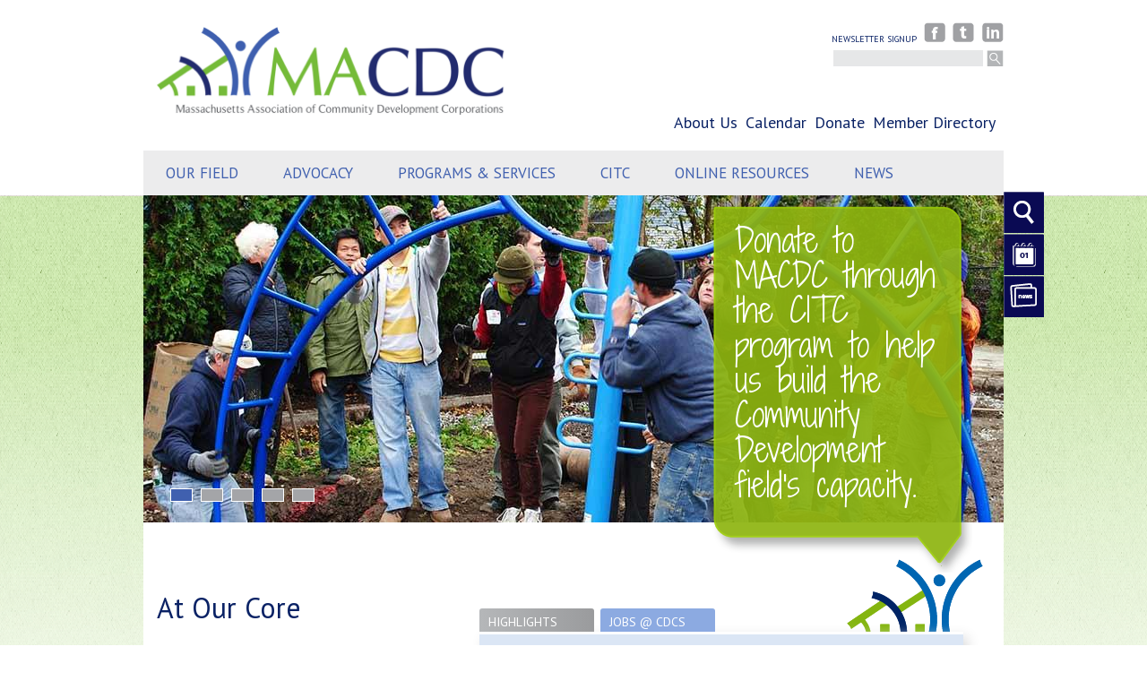

--- FILE ---
content_type: text/html; charset=utf-8
request_url: https://www.macdc.org/node?mini=2022-11&qt-front_page_tabs=1&order=field_doc_date&sort=desc
body_size: 78342
content:
<!DOCTYPE html>
<!--[if lt IE 7]><html class="lt-ie9 lt-ie8 lt-ie7" lang="en" dir="ltr"><![endif]-->
<!--[if IE 7]><html class="lt-ie9 lt-ie8" lang="en" dir="ltr"><![endif]-->
<!--[if IE 8]><html class="lt-ie9" lang="en" dir="ltr"><![endif]-->
<!--[if gt IE 8]><!--><html lang="en" dir="ltr" prefix="content: http://purl.org/rss/1.0/modules/content/ dc: http://purl.org/dc/terms/ foaf: http://xmlns.com/foaf/0.1/ og: http://ogp.me/ns# rdfs: http://www.w3.org/2000/01/rdf-schema# sioc: http://rdfs.org/sioc/ns# sioct: http://rdfs.org/sioc/types# skos: http://www.w3.org/2004/02/skos/core# xsd: http://www.w3.org/2001/XMLSchema#"><!--<![endif]-->
<head>
<meta charset="utf-8" />
<meta name="Generator" content="Drupal 7 (http://drupal.org)" />
<link rel="shortcut icon" href="https://www.macdc.org/sites/default/files/favicon.macdc_.ico" type="image/vnd.microsoft.icon" />
<meta name="viewport" content="width=device-width, initial-scale=1.0, user-scalable=yes" />
<meta name="MobileOptimized" content="width" />
<meta name="HandheldFriendly" content="true" />
<meta name="apple-mobile-web-app-capable" content="yes" />
<title>Welcome to MACDC - The Massachusetts Association of Community Development Corporations | MACDC - The Massachusetts Association of Community Development Corporations</title>
<link href="https://fonts.googleapis.com/css?family=Shadows+Into+Light+Two" rel='stylesheet' type='text/css'>
<link href="https://fonts.googleapis.com/css?family=Rock+Salt" rel='stylesheet' type='text/css'>
<link href="https://fonts.googleapis.com/css?family=PT+Sans" rel="stylesheet">


<style type="text/css" media="all">
@import url("https://www.macdc.org/modules/system/system.base.css?t8ia16");
@import url("https://www.macdc.org/modules/system/system.menus.css?t8ia16");
@import url("https://www.macdc.org/modules/system/system.messages.css?t8ia16");
@import url("https://www.macdc.org/modules/system/system.theme.css?t8ia16");
</style>
<style type="text/css" media="all">
@import url("https://www.macdc.org/misc/ui/jquery.ui.core.css?t8ia16");
@import url("https://www.macdc.org/misc/ui/jquery.ui.theme.css?t8ia16");
@import url("https://www.macdc.org/misc/ui/jquery.ui.accordion.css?t8ia16");
@import url("https://www.macdc.org/sites/all/modules/contrib/views_slideshow/views_slideshow.css?t8ia16");
</style>
<style type="text/css" media="all">
@import url("https://www.macdc.org/sites/all/modules/contrib/calendar/css/calendar_multiday.css?t8ia16");
@import url("https://www.macdc.org/modules/comment/comment.css?t8ia16");
@import url("https://www.macdc.org/sites/all/modules/contrib/date/date_repeat_field/date_repeat_field.css?t8ia16");
@import url("https://www.macdc.org/sites/all/modules/contrib/fences/field.css?t8ia16");
@import url("https://www.macdc.org/modules/node/node.css?t8ia16");
@import url("https://www.macdc.org/sites/all/modules/contrib/picture/picture_wysiwyg.css?t8ia16");
@import url("https://www.macdc.org/modules/search/search.css?t8ia16");
@import url("https://www.macdc.org/modules/user/user.css?t8ia16");
@import url("https://www.macdc.org/sites/all/modules/contrib/views/css/views.css?t8ia16");
</style>
<style type="text/css" media="all">
@import url("https://www.macdc.org/sites/all/modules/contrib/ctools/css/ctools.css?t8ia16");
@import url("https://www.macdc.org/sites/all/modules/contrib/facebook_pull/facebook_pull.css?t8ia16");
@import url("https://www.macdc.org/sites/all/modules/contrib/messageclose/css/messageclose.css?t8ia16");
@import url("https://www.macdc.org/sites/all/modules/contrib/panels/css/panels.css?t8ia16");
@import url("https://www.macdc.org/sites/all/modules/contrib/md_megamenu/menu_styles/css/grid.css?t8ia16");
@import url("https://www.macdc.org/sites/all/modules/contrib/quicktabs/css/quicktabs.css?t8ia16");
@import url("https://www.macdc.org/sites/all/modules/contrib/views_slideshow/contrib/views_slideshow_cycle/views_slideshow_cycle.css?t8ia16");
@import url("https://www.macdc.org/sites/all/modules/contrib/md_megamenu/menu_styles/css/mm-base.css?t8ia16");
@import url("https://www.macdc.org/sites/default/files/megamenu-1-custom.css?t8ia16");
</style>
<style type="text/css" media="screen">
@import url("https://www.macdc.org/sites/all/themes/adaptivetheme/at_core/css/at.layout.css?t8ia16");
@import url("https://www.macdc.org/sites/all/themes/macdctheme/css/global.base.css?t8ia16");
@import url("https://www.macdc.org/sites/all/themes/macdctheme/css/global.styles.css?t8ia16");
</style>
<style type="text/css" media="all">
@import url("https://www.macdc.org/sites/all/themes/macdctheme/scripts/fancybox/jquery.fancybox-1.3.4.css?t8ia16");
</style>
<style type="text/css" media="print">
@import url("https://www.macdc.org/sites/all/themes/macdctheme/css/print.css?t8ia16");
</style>
<link type="text/css" rel="stylesheet" href="https://use.fontawesome.com/releases/v5.3.1/css/all.css" media="all" />
<link type="text/css" rel="stylesheet" href="https://www.macdc.org/sites/all/themes/macdctheme/generated_files/macdctheme.responsive.layout.css?t8ia16" media="only screen" />
<link type="text/css" rel="stylesheet" href="https://www.macdc.org/sites/all/themes/macdctheme/css/responsive.custom.css?t8ia16" media="only screen" />
<link type="text/css" rel="stylesheet" href="https://www.macdc.org/sites/all/themes/macdctheme/css/responsive.smalltouch.portrait.css?t8ia16" media="only screen and (max-width:320px)" />
<link type="text/css" rel="stylesheet" href="https://www.macdc.org/sites/all/themes/macdctheme/css/responsive.smalltouch.landscape.css?t8ia16" media="only screen and (min-width:321px) and (max-width:585px)" />
<link type="text/css" rel="stylesheet" href="https://www.macdc.org/sites/all/themes/macdctheme/css/responsive.tablet.portrait.css?t8ia16" media="only screen and (min-width:586px) and (max-width:768px)" />
<link type="text/css" rel="stylesheet" href="https://www.macdc.org/sites/all/themes/macdctheme/css/responsive.tablet.landscape.css?t8ia16" media="only screen and (min-width:769px) and (max-width:959px)" />
<link type="text/css" rel="stylesheet" href="https://www.macdc.org/sites/all/themes/macdctheme/css/responsive.desktop.css?t8ia16" media="only screen and (min-width:960px)" />

<!--[if lt IE 9]>
<style type="text/css" media="screen">
@import url("https://www.macdc.org/sites/all/themes/macdctheme/generated_files/macdctheme.lt-ie9.layout.css?t8ia16");
</style>
<![endif]-->

<!--[if (lt IE 9)]>
<style type="text/css" media="screen">
@import url("https://www.macdc.org/sites/all/themes/macdctheme/css/lt-ie9.css?t8ia16");
</style>
<![endif]-->

<!--[if (IE 9)]>
<style type="text/css" media="screen">
@import url("https://www.macdc.org/sites/all/themes/macdctheme/css/gte-ie9.css?t8ia16");
</style>
<![endif]-->
<style type="text/css" media="all">
@import url("https://www.macdc.org/sites/default/files/css_injector/css_injector_2.css?t8ia16");
@import url("https://www.macdc.org/sites/default/files/css_injector/css_injector_5.css?t8ia16");
@import url("https://www.macdc.org/sites/default/files/css_injector/css_injector_6.css?t8ia16");
</style>
<script type="text/javascript" src="https://www.macdc.org/misc/jquery.js?v=1.4.4"></script>
<script type="text/javascript">
<!--//--><![CDATA[//><!--
document.createElement( "picture" );
//--><!]]>
</script>
<script type="text/javascript" src="https://www.macdc.org/misc/jquery-extend-3.4.0.js?v=1.4.4"></script>
<script type="text/javascript" src="https://www.macdc.org/misc/jquery-html-prefilter-3.5.0-backport.js?v=1.4.4"></script>
<script type="text/javascript" src="https://www.macdc.org/misc/jquery.once.js?v=1.2"></script>
<script type="text/javascript" src="https://www.macdc.org/misc/drupal.js?t8ia16"></script>
<script type="text/javascript">
<!--//--><![CDATA[//><!--
document.createElement( "picture" );
//--><!]]>
</script>
<script type="text/javascript" src="https://www.macdc.org/misc/ui/jquery.ui.core.min.js?v=1.8.7"></script>
<script type="text/javascript" src="https://www.macdc.org/misc/ui/jquery.ui.widget.min.js?v=1.8.7"></script>
<script type="text/javascript" src="https://www.macdc.org/misc/ui/jquery.ui.accordion.min.js?v=1.8.7"></script>
<script type="text/javascript" src="https://www.macdc.org/sites/all/modules/contrib/views_slideshow/js/views_slideshow.js?v=1.0"></script>
<script type="text/javascript" src="https://www.macdc.org/misc/form-single-submit.js?v=7.103"></script>
<script type="text/javascript" src="https://www.macdc.org/sites/all/modules/contrib/entityreference/js/entityreference.js?t8ia16"></script>
<script type="text/javascript" src="https://www.macdc.org/sites/all/modules/custom/ourfield/ourfield.js?t8ia16"></script>
<script type="text/javascript" src="https://www.macdc.org/misc/progress.js?t8ia16"></script>
<script type="text/javascript" src="https://www.macdc.org/sites/all/modules/contrib/messageclose/js/messageclose.js?t8ia16"></script>
<script type="text/javascript" src="https://www.macdc.org/sites/all/modules/contrib/md_megamenu/menu_styles/js/hover-intent.js?t8ia16"></script>
<script type="text/javascript" src="https://www.macdc.org/sites/all/modules/contrib/md_megamenu/menu_styles/js/md.menu.js?t8ia16"></script>
<script type="text/javascript" src="https://www.macdc.org/sites/all/modules/contrib/md_megamenu/menu_styles/js/selectnav.min.js?t8ia16"></script>
<script type="text/javascript">
<!--//--><![CDATA[//><!--
(function($) {
  $(document).ready(function(){
	  var option = Drupal.settings.mmoptions_1;
    $("#megamenu-1 > ul").megadrupalMenu(option);selectnav('mdmegamenu-1', {
					label: '--- Table of contents ---',
					nested: true,
					indent: '-'
			 });
      }); })(jQuery);
//--><!]]>
</script>
<script type="text/javascript" src="https://www.macdc.org/sites/all/modules/contrib/google_analytics/googleanalytics.js?t8ia16"></script>
<script type="text/javascript" src="https://www.googletagmanager.com/gtag/js?id=UA-43963665-1"></script>
<script type="text/javascript">
<!--//--><![CDATA[//><!--
window.google_analytics_uacct = "UA-43963665-1";window.dataLayer = window.dataLayer || [];function gtag(){dataLayer.push(arguments)};gtag("js", new Date());gtag("set", "developer_id.dMDhkMT", true);gtag("config", "UA-43963665-1", {"groups":"default"});
//--><!]]>
</script>
<script type="text/javascript" src="https://www.macdc.org/sites/all/modules/custom/louvre/louvre.js?t8ia16"></script>
<script type="text/javascript" src="https://www.macdc.org/sites/all/modules/contrib/quicktabs/js/quicktabs.js?t8ia16"></script>
<script type="text/javascript" src="https://www.macdc.org/sites/all/libraries/jquery.cycle/jquery.cycle.all.js?t8ia16"></script>
<script type="text/javascript" src="https://www.macdc.org/sites/all/modules/contrib/views_slideshow/contrib/views_slideshow_cycle/js/views_slideshow_cycle.js?t8ia16"></script>
<script type="text/javascript" src="https://www.macdc.org/sites/all/themes/macdctheme/scripts/accordion.js?t8ia16"></script>
<script type="text/javascript" src="https://www.macdc.org/sites/all/themes/macdctheme/scripts/research.js?t8ia16"></script>
<script type="text/javascript" src="https://www.macdc.org/sites/all/themes/macdctheme/scripts/staff-board.js?t8ia16"></script>
<script type="text/javascript" src="https://www.macdc.org/sites/all/themes/macdctheme/scripts/fancybox/jquery.fancybox-1.3.4.pack.js?t8ia16"></script>
<script type="text/javascript" src="https://www.macdc.org/sites/all/themes/macdctheme/scripts/fancybox.js?t8ia16"></script>
<script type="text/javascript" src="https://www.macdc.org/sites/all/themes/macdctheme/scripts/macdc.js?t8ia16"></script>
<script type="text/javascript">
<!--//--><![CDATA[//><!--
jQuery.extend(Drupal.settings, {"basePath":"\/","pathPrefix":"","setHasJsCookie":0,"ajaxPageState":{"theme":"macdctheme","theme_token":"m5TiRTqqjsL9n1mp4WgEfUc1PlYUXyAJ1ucWtsGn3Kc","js":{"sites\/all\/modules\/contrib\/picture\/picturefill\/picturefill.min.js":1,"sites\/all\/modules\/contrib\/picture\/picture.min.js":1,"misc\/jquery.js":1,"0":1,"misc\/jquery-extend-3.4.0.js":1,"misc\/jquery-html-prefilter-3.5.0-backport.js":1,"misc\/jquery.once.js":1,"misc\/drupal.js":1,"1":1,"misc\/ui\/jquery.ui.core.min.js":1,"misc\/ui\/jquery.ui.widget.min.js":1,"misc\/ui\/jquery.ui.accordion.min.js":1,"sites\/all\/modules\/contrib\/views_slideshow\/js\/views_slideshow.js":1,"misc\/form-single-submit.js":1,"sites\/all\/modules\/contrib\/entityreference\/js\/entityreference.js":1,"sites\/all\/modules\/custom\/ourfield\/ourfield.js":1,"misc\/progress.js":1,"sites\/all\/modules\/contrib\/messageclose\/js\/messageclose.js":1,"sites\/all\/modules\/contrib\/md_megamenu\/menu_styles\/js\/hover-intent.js":1,"sites\/all\/modules\/contrib\/md_megamenu\/menu_styles\/js\/md.menu.js":1,"sites\/all\/modules\/contrib\/md_megamenu\/menu_styles\/js\/selectnav.min.js":1,"2":1,"sites\/all\/modules\/contrib\/google_analytics\/googleanalytics.js":1,"https:\/\/www.googletagmanager.com\/gtag\/js?id=UA-43963665-1":1,"3":1,"sites\/all\/modules\/custom\/louvre\/louvre.js":1,"sites\/all\/modules\/contrib\/quicktabs\/js\/quicktabs.js":1,"sites\/all\/libraries\/jquery.cycle\/jquery.cycle.all.js":1,"sites\/all\/modules\/contrib\/views_slideshow\/contrib\/views_slideshow_cycle\/js\/views_slideshow_cycle.js":1,"sites\/all\/themes\/macdctheme\/scripts\/accordion.js":1,"sites\/all\/themes\/macdctheme\/scripts\/research.js":1,"sites\/all\/themes\/macdctheme\/scripts\/staff-board.js":1,"sites\/all\/themes\/macdctheme\/scripts\/fancybox\/jquery.fancybox-1.3.4.pack.js":1,"sites\/all\/themes\/macdctheme\/scripts\/fancybox.js":1,"sites\/all\/themes\/macdctheme\/scripts\/macdc.js":1},"css":{"modules\/system\/system.base.css":1,"modules\/system\/system.menus.css":1,"modules\/system\/system.messages.css":1,"modules\/system\/system.theme.css":1,"misc\/ui\/jquery.ui.core.css":1,"misc\/ui\/jquery.ui.theme.css":1,"misc\/ui\/jquery.ui.accordion.css":1,"sites\/all\/modules\/contrib\/views_slideshow\/views_slideshow.css":1,"sites\/all\/modules\/contrib\/calendar\/css\/calendar_multiday.css":1,"modules\/comment\/comment.css":1,"sites\/all\/modules\/contrib\/date\/date_repeat_field\/date_repeat_field.css":1,"modules\/field\/theme\/field.css":1,"modules\/node\/node.css":1,"sites\/all\/modules\/contrib\/picture\/picture_wysiwyg.css":1,"modules\/search\/search.css":1,"modules\/user\/user.css":1,"sites\/all\/modules\/contrib\/views\/css\/views.css":1,"sites\/all\/modules\/contrib\/ctools\/css\/ctools.css":1,"sites\/all\/modules\/contrib\/facebook_pull\/facebook_pull.css":1,"sites\/all\/modules\/contrib\/messageclose\/css\/messageclose.css":1,"sites\/all\/modules\/contrib\/panels\/css\/panels.css":1,"sites\/all\/modules\/contrib\/md_megamenu\/menu_styles\/css\/grid.css":1,"sites\/all\/modules\/contrib\/quicktabs\/css\/quicktabs.css":1,"sites\/all\/modules\/contrib\/views_slideshow\/contrib\/views_slideshow_cycle\/views_slideshow_cycle.css":1,"sites\/all\/modules\/contrib\/md_megamenu\/menu_styles\/css\/mm-base.css":1,"public:\/\/megamenu-1-custom.css":1,"sites\/all\/themes\/adaptivetheme\/at_core\/css\/at.layout.css":1,"sites\/all\/themes\/macdctheme\/css\/global.base.css":1,"sites\/all\/themes\/macdctheme\/css\/global.styles.css":1,"sites\/all\/themes\/macdctheme\/scripts\/fancybox\/jquery.fancybox-1.3.4.css":1,"sites\/all\/themes\/macdctheme\/css\/print.css":1,"https:\/\/use.fontawesome.com\/releases\/v5.3.1\/css\/all.css":1,"sites\/all\/themes\/macdctheme\/generated_files\/macdctheme.responsive.layout.css":1,"sites\/all\/themes\/macdctheme\/css\/responsive.custom.css":1,"sites\/all\/themes\/macdctheme\/css\/responsive.smalltouch.portrait.css":1,"sites\/all\/themes\/macdctheme\/css\/responsive.smalltouch.landscape.css":1,"sites\/all\/themes\/macdctheme\/css\/responsive.tablet.portrait.css":1,"sites\/all\/themes\/macdctheme\/css\/responsive.tablet.landscape.css":1,"sites\/all\/themes\/macdctheme\/css\/responsive.desktop.css":1,"sites\/all\/themes\/macdctheme\/generated_files\/macdctheme.lt-ie9.layout.css":1,"sites\/all\/themes\/macdctheme\/css\/lt-ie9.css":1,"sites\/all\/themes\/macdctheme\/css\/gte-ie9.css":1,"public:\/\/css_injector\/css_injector_2.css":1,"public:\/\/css_injector\/css_injector_5.css":1,"public:\/\/css_injector\/css_injector_6.css":1}},"better_exposed_filters":{"views":{"most_viewed":{"displays":{"block":{"filters":[]}}},"calendar":{"displays":{"block_4":{"filters":[]}}},"blog":{"displays":{"block_7":{"filters":[]},"block_4":{"filters":[]}}},"slideshow":{"displays":{"block":{"filters":[]}}},"jobs":{"displays":{"attachment_1":{"filters":[]},"block_front":{"filters":[]}}}}},"mmoptions_1":{"effects":{"effectTypeOpen":"slide","effectTypeClose":"slide"},"trigger":"hover_intent"},"viewsSlideshow":{"slideshow-block_1":{"methods":{"goToSlide":["viewsSlideshowPager","viewsSlideshowSlideCounter","viewsSlideshowCycle"],"nextSlide":["viewsSlideshowPager","viewsSlideshowSlideCounter","viewsSlideshowCycle"],"pause":["viewsSlideshowControls","viewsSlideshowCycle"],"play":["viewsSlideshowControls","viewsSlideshowCycle"],"previousSlide":["viewsSlideshowPager","viewsSlideshowSlideCounter","viewsSlideshowCycle"],"transitionBegin":["viewsSlideshowPager","viewsSlideshowSlideCounter"],"transitionEnd":[]},"paused":0}},"viewsSlideshowPager":{"slideshow-block_1":{"top":{"type":"viewsSlideshowPagerFields","master_pager":"0"}}},"viewsSlideshowPagerFields":{"slideshow-block_1":{"top":{"activatePauseOnHover":0}}},"viewsSlideshowCycle":{"#views_slideshow_cycle_main_slideshow-block_1":{"num_divs":5,"id_prefix":"#views_slideshow_cycle_main_","div_prefix":"#views_slideshow_cycle_div_","vss_id":"slideshow-block_1","effect":"fade","transition_advanced":0,"timeout":5000,"speed":700,"delay":0,"sync":1,"random":0,"pause":1,"pause_on_click":1,"play_on_hover":0,"action_advanced":0,"start_paused":0,"remember_slide":0,"remember_slide_days":1,"pause_in_middle":0,"pause_when_hidden":0,"pause_when_hidden_type":"full","amount_allowed_visible":"","nowrap":0,"pause_after_slideshow":0,"fixed_height":1,"items_per_slide":1,"wait_for_image_load":1,"wait_for_image_load_timeout":3000,"cleartype":0,"cleartypenobg":0,"advanced_options":"{}"}},"googleanalytics":{"account":["UA-43963665-1"],"trackOutbound":1,"trackMailto":1,"trackDownload":1,"trackDownloadExtensions":"7z|aac|arc|arj|asf|asx|avi|bin|csv|doc(x|m)?|dot(x|m)?|exe|flv|gif|gz|gzip|hqx|jar|jpe?g|js|mp(2|3|4|e?g)|mov(ie)?|msi|msp|pdf|phps|png|ppt(x|m)?|pot(x|m)?|pps(x|m)?|ppam|sld(x|m)?|thmx|qtm?|ra(m|r)?|sea|sit|tar|tgz|torrent|txt|wav|wma|wmv|wpd|xls(x|m|b)?|xlt(x|m)|xlam|xml|z|zip"},"urlIsAjaxTrusted":{"\/search\/node":true,"\/node?mini=2022-11\u0026qt-front_page_tabs=1\u0026order=field_doc_date\u0026sort=desc":true},"quicktabs":{"qt_front_page_tabs":{"name":"front_page_tabs","tabs":[{"bid":"block_delta_7","hide_title":1},{"bid":"views_delta_jobs-block_front","hide_title":1}],"better_exposed_filters":{"views":{"slideshow":{"displays":{"block":{"filters":[]}}}}}}},"adaptivetheme":{"macdctheme":{"layout_settings":{"bigscreen":"three-col-grail","tablet_landscape":"three-col-grail","tablet_portrait":"one-col-stack","smalltouch_landscape":"one-col-stack","smalltouch_portrait":"one-col-stack"},"media_query_settings":{"bigscreen":"only screen and (min-width:960px)","tablet_landscape":"only screen and (min-width:769px) and (max-width:959px)","tablet_portrait":"only screen and (min-width:586px) and (max-width:768px)","smalltouch_landscape":"only screen and (min-width:321px) and (max-width:585px)","smalltouch_portrait":"only screen and (max-width:320px)"}}}});
//--><!]]>
</script>
<!--[if lt IE 9]>
<script src="https://www.macdc.org/sites/all/themes/adaptivetheme/at_core/scripts/html5.js?t8ia16"></script>
<![endif]-->
</head>
<body class="html front not-logged-in no-sidebars page-node site-name-hidden atr-7.x-3.x site-name-macdc---the-massachusetts-association-of-community-development-corporations">
  <div id="skip-link" class="nocontent">
    <a href="#main-content" class="element-invisible element-focusable">Skip to main content</a>
  </div>
    <div id="prepage">
  <div id="prepage-inner" class="container">
    <!-- !Leaderboard Region -->
    
    <header id="header" class="clearfix" role="banner">

              <!-- !Branding -->
        <div id="branding" class="branding-elements clearfix">

                      <div id="logo">
              <a href="/" class="active"><img class="site-logo" typeof="foaf:Image" src="https://www.macdc.org/sites/all/themes/macdctheme/logo.png" alt="MACDC - The Massachusetts Association of Community Development Corporations" /></a>            </div>
          
                      <!-- !Site name and Slogan -->
            <hgroup class="element-invisible h-group" id="name-and-slogan">

                              <h1 class="element-invisible" id="site-name"><a href="/" title="Home page" class="active">MACDC - The Massachusetts Association of Community Development Corporations</a></h1>
              
              
            </hgroup>
          
        </div>
      
      <!-- !Header Region -->
      <div class="region region-header"><div class="region-inner clearfix"><div id="block-block-4" class="block block-block social-links no-title odd first block-count-1 block-region-header block-4" ><div class="block-inner clearfix">  
  
  <div class="block-content content"><a href="/newsletter-signup">Newsletter signup</a>
<a href="http://www.facebook.com/masscdcs"><img src="/sites/all/themes/macdctheme/css/images/facebook.png" alt="View our Facebook page"></a>
<a href="http://twitter.com/masscdcs"><img src="/sites/all/themes/macdctheme/css/images/twitter.png" alt="View our Twitter page"></a>
<a href="http://www.linkedin.com/company/macdc---mass-assoc-of-community-development-corporations?trk=company_logo"><img src="/sites/all/themes/macdctheme/css/images/linkedin.png" alt="View our Linked In page"></a></div>
  </div></div><div id="block-search-form" class="block block-search no-title even block-count-2 block-region-header block-form"  role="search"><div class="block-inner clearfix">  
  
  <div class="block-content content"><form action="/node?mini=2022-11&amp;qt-front_page_tabs=1&amp;order=field_doc_date&amp;sort=desc" method="post" id="search-block-form" accept-charset="UTF-8"><div><div class="container-inline">
      <h2 class="element-invisible">Search form</h2>
    <div class="form-item form-type-textfield form-item-search-block-form">
 <label class="element-invisible" for="edit-search-block-form--2">Search </label>
 <input title="Enter the terms you wish to search for." type="search" id="edit-search-block-form--2" name="search_block_form" value="" size="15" maxlength="128" class="form-text" />
</div>
<div class="form-actions form-wrapper" id="edit-actions"><input type="submit" id="edit-submit" name="op" value="Search" class="form-submit" /></div><input type="hidden" name="form_build_id" value="form-fSjVftWzRZL_6-8P5rUHGgh3o05Ryc9nBRgi-mvvofU" />
<input type="hidden" name="form_id" value="search_block_form" />
</div>
</div></form></div>
  </div></div><nav id="block-menu-block-2" class="block block-menu-block secondary-menu no-title odd block-count-3 block-region-header block-2"  role="navigation"><div class="block-inner clearfix">  
  
  <div class="menu-block-wrapper menu-block-2 menu-name-menu-secondary-menu parent-mlid-0 menu-level-1">
  <ul class="menu clearfix"><li class="first leaf has-children menu-mlid-497 menu-depth-1 menu-item-497"><a href="/mission-vision-values" title="">About Us</a></li><li class="leaf menu-mlid-1000 menu-depth-1 menu-item-1000"><a href="/calendar">Calendar</a></li><li class="leaf menu-mlid-653 menu-depth-1 menu-item-653"><a href="/donate">Donate</a></li><li class="last leaf menu-mlid-654 menu-depth-1 menu-item-654"><a href="/members" title="">Member Directory</a></li></ul></div>

  </div></nav><div id="block-louvre-nav" class="block block-louvre no-title even last block-count-6 block-region-header block-nav" ><div class="block-inner clearfix">  
  
  <div class="block-content content"><div id="shortcuts"><ul id="shortcut-list"><li class="shortcut-tab shortcut-tab-1"><a href="/search" class="shortcut-search">Search</a></li><li class="shortcut-content shortcut-content-1" id="shortcut-search"><form action="/node?mini=2022-11&amp;qt-front_page_tabs=1&amp;order=field_doc_date&amp;sort=desc" method="post" id="search-block-form--2" accept-charset="UTF-8"><div><div class="container-inline">
      <h2 class="element-invisible">Search form</h2>
    <div class="form-item form-type-textfield form-item-search-block-form">
 <label class="element-invisible" for="edit-search-block-form--4">Search </label>
 <input title="Enter the terms you wish to search for." type="search" id="edit-search-block-form--4" name="search_block_form" value="" size="15" maxlength="128" class="form-text" />
</div>
<div class="form-actions form-wrapper" id="edit-actions--2"><input type="submit" id="edit-submit--2" name="op" value="Search" class="form-submit" /></div><input type="hidden" name="form_build_id" value="form-Uu4YLtzLtrGZOxxqzsMnQ2B4AOC-Xu-Hmgj_rEonxIU" />
<input type="hidden" name="form_id" value="search_block_form" />
</div>
</div></form><div class="view-title">Most viewed pages</div><div id="block-views-most-viewed-block" class="block block-views no-title odd first block-count-4 block-region--1 block-most-viewed-block" ><div class="block-inner clearfix">  
  
  <div class="block-content content"><div class="view view-most-viewed view-id-most_viewed view-display-id-block view-dom-id-4dc69deb21f2d3e0a48f1bb1ad5fb50d">
        
  
  
      <div class="view-content">
      <div class="item-list">    <ul>          <li class="views-row views-row-1 views-row-odd views-row-first">  
  <div class="views-field views-field-title field-title">        <a href="/bulletin/december25updates">December 2025 Bulletin Updates</a>  </div></li>
          <li class="views-row views-row-2 views-row-even">  
  <div class="views-field views-field-title field-title">        <a href="/Bulletin/2025/october/policy">October 2025 Policy Updates</a>  </div></li>
          <li class="views-row views-row-3 views-row-odd">  
  <div class="views-field views-field-title field-title">        <a href="/Bulletin/2025/september/policy">September 2025 Policy Updates</a>  </div></li>
          <li class="views-row views-row-4 views-row-even">  
  <div class="views-field views-field-title field-title">        <a href="/Bulletin/2025/september/health">September 2025 Health Equity Updates</a>  </div></li>
          <li class="views-row views-row-5 views-row-odd views-row-last">  
  <div class="views-field views-field-title field-title">        <a href="/news/community-developers-join-forces-people-places-2025">Community Developers Join Forces at People &amp; Places 2025</a>  </div></li>
      </ul></div>    </div>
  
  
  
  
  
  
</div></div>
  </div></div></li><li class="shortcut-tab shortcut-tab-2"><a href="/calendar" class="shortcut-calendar">Calendar</a></li><li class="shortcut-content shortcut-content-2" id="shortcut-calendar"><div class="title"><a href="/calendar" class="shortcut-calendar">Calendar</a></div><div class="date">17 January 2026</div><div class="view-title">Featured events</div></li><li class="shortcut-tab shortcut-tab-3"><a href="/news" class="shortcut-news">News</a></li><li class="shortcut-content shortcut-content-3" id="shortcut-news"><div class="title"><a href="/news" class="shortcut-news">News</a></div><div class="view-title">Recent posts</div><div id="block-views-blog-block-7" class="block block-views no-title even block-count-5 block-region--1 block-blog-block-7" ><div class="block-inner clearfix">  
  
  <div class="block-content content"><div class="view view-blog view-id-blog view-display-id-block_7 view-dom-id-1843ee879792879c90dae4664209cc35">
        
  
  
      <div class="view-content">
      <div class="item-list">    <ul>          <li class="">  
          <span class="field-title"><a href="/bulletin/december25updates">December 2025 Bulletin Updates</a></span>  </li>
          <li class="">  
          <span class="field-title"><a href="/Bulletin/2025/october/policy">October 2025 Policy Updates</a></span>  </li>
          <li class="">  
          <span class="field-title"><a href="/Bulletin/2025/september/policy">September 2025 Policy Updates</a></span>  </li>
          <li class="">  
          <span class="field-title"><a href="/Bulletin/2025/september/health">September 2025 Health Equity Updates</a></span>  </li>
          <li class="">  
          <span class="field-title"><a href="/news/community-developers-join-forces-people-places-2025">Community Developers Join Forces at People &amp; Places 2025</a></span>  </li>
      </ul></div>    </div>
  
  
  
  
  
  
</div></div>
  </div></div></li></ul></div></div>
  </div></div></div></div>
    </header>

    <!-- !Navigation -->
    <div id="menu-bar" class="nav clearfix"><section id="block-md-megamenu-1" class="block block-md-megamenu menu-wrapper menu-bar-wrapper clearfix odd first last block-count-7 block-region-menu-bar block-1" >  
      <h2 class="element-invisible block-title">Main menu</h2>
  
  <div id="megamenu-1" class="mdmegamenu md-horizontal  md-custom">
  <ul id="mdmegamenu-1" class="megamenu clearfix">
                  <li class="mm-item mm-parent first mm-item-1 mlid-496">
  <a href="https://www.macdc.org/our-field">Our Field</a>  <div class="mm-container mm-fullwidth mmcontainer_16">
          <div class="mm-sub clearfix" >
                  <div class="mmg_4" >
            <div class="inner">
                <div class="mm-text">
        <p class="message">Learn how community development organizations help create places of opportunity where ALL people live with dignity while participating in and benefiting from our Commonwealth's economy.</p>
    </div>
            </div>
          </div>
                  <div class="mmg_7" >
            <div class="inner">
            <div class="menu-block-wrapper menu-block-1 menu-name-main-menu parent-mlid-496 menu-level-1">
  <ul class="menu clearfix"><li class="first leaf menu-mlid-1030 menu-depth-2 menu-item-1030"><a href="/our-field" title="">Our Field</a></li><li class="leaf menu-mlid-582 menu-depth-2 menu-item-582"><a href="/cdc-theory-change" title="CDC Theory of Change: What are CDCs?">CDC Theory of Change</a></li><li class="leaf menu-mlid-1472 menu-depth-2 menu-item-1472"><a href="/certified-cdcs">Certified CDCs</a></li><li class="leaf menu-mlid-995 menu-depth-2 menu-item-995"><a href="/jobs-field">Jobs in the Field</a></li><li class="leaf menu-mlid-1477 menu-depth-2 menu-item-1477"><a href="/members">Member Directory</a></li><li class="leaf menu-mlid-1021 menu-depth-2 menu-item-1021"><a href="https://macdcgoals.org/" title="">The GOALs Report</a></li><li class="collapsed menu-mlid-32566 menu-depth-2 menu-item-32566"><a href="/goals-report-appendix">GOALs Report Appendix</a></li><li class="leaf menu-mlid-1032 menu-depth-2 menu-item-1032"><a href="/member-benefits-application">Member Benefits &amp; Application</a></li><li class="leaf menu-mlid-32602 menu-depth-2 menu-item-32602"><a href="/annual-meeting">MACDC Annual Meeting</a></li><li class="last leaf menu-mlid-32583 menu-depth-2 menu-item-32583"><a href="/western-mass-cdcs">Western Mass CDCs</a></li></ul></div>
            </div>
          </div>
                  <div class="mmg_5" >
            <div class="inner">
                <div>
        <img class="mm-image image-style-none" typeof="foaf:Image" src="https://www.macdc.org/sites/default/files/uploads/motherdaughter.jpg" alt="" />    </div>
            </div>
          </div>
              </div>
      </div>
</li>                        <li class="mm-item mm-parent mm-item-2">
  <a href="https://www.macdc.org/advocacy-cdcs">Advocacy</a>  <div class="mm-container mm-fullwidth mmcontainer_16">
          <div class="mm-sub clearfix" >
                  <div class="mmg_4" >
            <div class="inner">
                <div class="mm-text">
        <p class="message">MACDC advocates on behalf of our members and the communities they serve to create the public and private sector policies that will promote community development throughout Massachusetts.</p>
    </div>
            </div>
          </div>
                  <div class="mmg_7" >
            <div class="inner">
            <div class="menu-block-wrapper menu-block-5 menu-name-main-menu parent-mlid-499 menu-level-1">
  <ul class="menu clearfix"><li class="first leaf menu-mlid-1009 menu-depth-2 menu-item-1009"><a href="/advocacy-cdcs">Overview</a></li><li class="leaf menu-mlid-32563 menu-depth-2 menu-item-32563"><a href="/2025-2026-advocacy-agenda">State Policy Priorities</a></li><li class="last leaf menu-mlid-32607 menu-depth-2 menu-item-32607"><a href="/fy27-budget-agenda">State Budget Priorities</a></li></ul></div>
            </div>
          </div>
                  <div class="mmg_5" >
            <div class="inner">
                <div>
        <img class="mm-image image-style-none" typeof="foaf:Image" src="https://www.macdc.org/sites/default/files/galleries/macdc_lobby_day_2024-052.jpg" alt="" />    </div>
            </div>
          </div>
              </div>
      </div>
</li>                        <li class="mm-item mm-parent mm-item-3 mlid-500">
  <a href="https://www.macdc.org/overview">Programs & Services</a>  <div class="mm-container mm-fullwidth mmcontainer_16">
          <div class="mm-sub clearfix" >
                  <div class="mmg_4" >
            <div class="inner">
                <div class="mm-text">
        <p class="message">MACDC’s programs and services are designed to support our members in specific areas of community development and to strengthen the effectiveness of the broader community development system.</p>
    </div>
            </div>
          </div>
                  <div class="mmg_7" >
            <div class="inner">
            <div class="menu-block-wrapper menu-block-6 menu-name-main-menu parent-mlid-500 menu-level-1">
  <ul class="menu clearfix"><li class="first leaf menu-mlid-1019 menu-depth-2 menu-item-1019"><a href="/overview">Overview</a></li><li class="leaf menu-mlid-1015 menu-depth-2 menu-item-1015"><a href="/affordable-housing-program">Affordable Housing</a></li><li class="leaf menu-mlid-31876 menu-depth-2 menu-item-31876"><a href="/boston-pilot-program">Boston Pilot Program</a></li><li class="leaf menu-mlid-1488 menu-depth-2 menu-item-1488"><a href="/cdcs-health">CDCs &amp; Health</a></li><li class="leaf menu-mlid-1016 menu-depth-2 menu-item-1016"><a href="/climate-and-energy">Climate and Energy</a></li><li class="leaf menu-mlid-1013 menu-depth-2 menu-item-1013"><a href="/community-organizing">Community Organizing</a></li><li class="leaf menu-mlid-32601 menu-depth-2 menu-item-32601"><a href="/housing-quality-health-equity-initiative">Housing Quality &amp; Health Equity Initiative</a></li><li class="leaf menu-mlid-1017 menu-depth-2 menu-item-1017"><a href="https://www.melkinginstitute.org" title="">Mel King Institute</a></li><li class="leaf menu-mlid-1022 menu-depth-2 menu-item-1022"><a href="/peer-groups">Peer Groups</a></li><li class="leaf menu-mlid-32567 menu-depth-2 menu-item-32567"><a href="/macdc-racial-equity-pledge">Racial Equity Pledge</a></li><li class="leaf menu-mlid-1014 menu-depth-2 menu-item-1014"><a href="/small-business-economic-development" title="">Small Business Econ. Dev.</a></li><li class="leaf menu-mlid-31875 menu-depth-2 menu-item-31875"><a href="/suburban-and-small-town-housing-caucus">Suburban and Small Town Housing Caucus</a></li><li class="leaf menu-mlid-1033 menu-depth-2 menu-item-1033"><a href="/innovation-forum">The Innovation Forum</a></li><li class="last leaf menu-mlid-32572 menu-depth-2 menu-item-32572"><a href="/technical-assistance">Technical Assistance</a></li></ul></div>
            </div>
          </div>
                  <div class="mmg_5" >
            <div class="inner">
                <div>
        <img class="mm-image image-style-none" typeof="foaf:Image" src="https://www.macdc.org/sites/default/files/uploads/hand.jpg" alt="" />    </div>
            </div>
          </div>
              </div>
      </div>
</li>                        <li class="mm-item mm-parent mm-item-4">
  <a href="https://www.macdc.org/how-it-works">CITC</a>  <div class="mm-container mm-fullwidth mmcontainer_16">
          <div class="mm-sub clearfix" >
                  <div class="mmg_4" >
            <div class="inner">
                <div class="mm-text">
        <p class="message">The Community Investment Tax Credit provides a 50% state refundable tax credit for donations to selected Community Development Corporations in Massachusetts.</p>
    </div>
            </div>
          </div>
                  <div class="mmg_7" >
            <div class="inner">
            <div class="menu-block-wrapper menu-block-10 menu-name-main-menu parent-mlid-1481 menu-level-1">
  <ul class="menu clearfix"><li class="first leaf menu-mlid-1482 menu-depth-2 menu-item-1482"><a href="/citc">How It Works</a></li><li class="leaf menu-mlid-583 menu-depth-2 menu-item-583"><a href="/background-history" title="The Community Investment Tax Credit">Background &amp; History</a></li><li class="leaf menu-mlid-1476 menu-depth-2 menu-item-1476"><a href="/citc-organizations">CITC Organizations</a></li><li class="leaf menu-mlid-1484 menu-depth-2 menu-item-1484"><a href="/media-coverage">Media Coverage</a></li><li class="leaf menu-mlid-31872 menu-depth-2 menu-item-31872"><a href="https://app.powerbi.com/view?r=eyJrIjoiN2VmYmY3MWYtZmY4Yi00YzA2LWI1MzItY2MwMGIxZGU4MzI5IiwidCI6ImU5YmNiN2M3LTYzN2ItNGYwOC04Nzc4LTU3NjFmMTUxM2Y4OSIsImMiOjN9" title="">CITC Investment Dashboard</a></li><li class="leaf menu-mlid-32094 menu-depth-2 menu-item-32094"><a href="https://www.macdc.org/news/citc-program-impact-2021" title="CITC: Program Impact">CITC: Program Impact</a></li><li class="last leaf menu-mlid-1487 menu-depth-2 menu-item-1487"><a href="/donor-feedback">Donor Feedback</a></li></ul></div>
            </div>
          </div>
                  <div class="mmg_5" >
            <div class="inner">
                <div>
        <img class="mm-image image-style-none" typeof="foaf:Image" src="https://www.macdc.org/sites/default/files/styles/medium/public/galleries/small_group_with_citc_sign.jpg?itok=FVqSc7ML" alt="" />    </div>
            </div>
          </div>
              </div>
      </div>
</li>                        <li class="mm-item mm-parent mm-item-5 mlid-501">
  <a href="https://www.macdc.org/online-resources">Online Resources</a>  <div class="mm-container mm-fullwidth mmcontainer_16">
          <div class="mm-sub clearfix" >
                  <div class="mmg_4" >
            <div class="inner">
                <div class="mm-text">
        <p class="message">MACDC provides a variety of online resources from job listings at member organizations to community development reports and research.  This information is updated frequently.</p>
    </div>
            </div>
          </div>
                  <div class="mmg_7" >
            <div class="inner">
            <div class="menu-block-wrapper menu-block-7 menu-name-main-menu parent-mlid-501 menu-level-1">
  <ul class="menu clearfix"><li class="first leaf menu-mlid-1020 menu-depth-2 menu-item-1020"><a href="/online-resources" title="">Overview</a></li><li class="leaf menu-mlid-32264 menu-depth-2 menu-item-32264"><a href="/covid-19-resources">COVID-19 Resources</a></li><li class="leaf menu-mlid-32268 menu-depth-2 menu-item-32268"><a href="/cdc-reopening-information">CDC Reopening Resources</a></li><li class="leaf menu-mlid-1024 menu-depth-2 menu-item-1024"><a href="/classes">Classes</a></li><li class="last leaf menu-mlid-466 menu-depth-2 menu-item-466"><a href="/research" title="">MACDC Research</a></li></ul></div>
            </div>
          </div>
                  <div class="mmg_5" >
            <div class="inner">
                <div>
        <img class="mm-image image-style-none" typeof="foaf:Image" src="https://www.macdc.org/sites/default/files/uploads/handsandribbons.jpg" alt="" />    </div>
            </div>
          </div>
              </div>
      </div>
</li>                        <li class="mm-item last mm-item-6 mlid-1486">
<a href="https://www.macdc.org/news">News</a></li>            </ul>
  </div>
  </section></div>          </div>
</div>

<div id="page-wrapper">

  <div id="page" class="container page">

    <!-- !Breadcrumbs -->
    
    <!-- !Messages and Help -->
        
    <!-- !Secondary Content Region -->
    <div class="region region-secondary-content"><div class="region-inner clearfix"><div id="block-views-slideshow-block" class="block block-views no-title odd first last block-count-8 block-region-secondary-content block-slideshow-block" ><div class="block-inner clearfix">  
  
  <div class="block-content content"><div class="view view-slideshow view-id-slideshow view-display-id-block view-dom-id-ae8d55ee51016f3798a36b1847be5bab">
        
  
  
      <div class="view-content">
      
  <div class="skin-default">
          <div class="views-slideshow-controls-top clearfix">
        <div id="widget_pager_top_slideshow-block_1" class="views-slideshow-pager-fields widget_pager widget_pager_top views_slideshow_pager_field">
  <div id="views_slideshow_pager_field_item_top_slideshow-block_1_0" class="views-slideshow-pager-field-item views_slideshow_pager_field_item views-row-odd views-row-first" aria-controls="views_slideshow_cycle_div_slideshow-block_1_0">
  </div>
<div id="views_slideshow_pager_field_item_top_slideshow-block_1_1" class="views-slideshow-pager-field-item views_slideshow_pager_field_item views-row-even" aria-controls="views_slideshow_cycle_div_slideshow-block_1_1">
  </div>
<div id="views_slideshow_pager_field_item_top_slideshow-block_1_2" class="views-slideshow-pager-field-item views_slideshow_pager_field_item views-row-odd" aria-controls="views_slideshow_cycle_div_slideshow-block_1_2">
  </div>
<div id="views_slideshow_pager_field_item_top_slideshow-block_1_3" class="views-slideshow-pager-field-item views_slideshow_pager_field_item views-row-even" aria-controls="views_slideshow_cycle_div_slideshow-block_1_3">
  </div>
<div id="views_slideshow_pager_field_item_top_slideshow-block_1_4" class="views-slideshow-pager-field-item views_slideshow_pager_field_item views-row-odd views-row-last" aria-controls="views_slideshow_cycle_div_slideshow-block_1_4">
  </div>
</div>
      </div>
    
    <div id="views_slideshow_cycle_main_slideshow-block_1" class="views_slideshow_cycle_main views_slideshow_main"><div id="views_slideshow_cycle_teaser_section_slideshow-block_1" class="views-slideshow-cycle-main-frame views_slideshow_cycle_teaser_section">
  <div id="views_slideshow_cycle_div_slideshow-block_1_0" class="views-slideshow-cycle-main-frame-row views_slideshow_cycle_slide views_slideshow_slide views-row-1 views-row-first views-row-odd" aria-labelledby='views_slideshow_pager_field_item_top_slideshow-block_1_0'>
  <div class="views-slideshow-cycle-main-frame-row-item views-row views-row-0 views-row-odd views-row-first">
    
  <div class="field-link">        /donate  </div>  
  <div class="field-image">        <picture >
<!--[if IE 9]><video style="display: none;"><![endif]-->
<source srcset="https://www.macdc.org/sites/default/files/styles/front-slides-breakpoints_theme_macdctheme_smalltouch-portrait_1x/public/slides/park.jpg?itok=aXABWHjN&amp;timestamp=1406050311 1x" media="only screen and (max-width:320px)" />
<source srcset="https://www.macdc.org/sites/default/files/styles/front-slides-breakpoints_theme_macdctheme_smalltouch-landscape_1x/public/slides/park.jpg?itok=3nZr5mEi&amp;timestamp=1406050311 1x" media="only screen and (min-width:321px) and (max-width:585px)" />
<source srcset="https://www.macdc.org/sites/default/files/styles/front-slides-breakpoints_theme_macdctheme_tablet-portrait_1x/public/slides/park.jpg?itok=bpO74Udp&amp;timestamp=1406050311 1x" media="only screen and (min-width:586px) and (max-width:768px)" />
<source srcset="https://www.macdc.org/sites/default/files/styles/front-slides-breakpoints_theme_macdctheme_tablet-landscape_1x/public/slides/park.jpg?itok=QgKy4G0Y&amp;timestamp=1406050311 1x" media="only screen and (min-width:769px) and (max-width:959px)" />
<source srcset="https://www.macdc.org/sites/default/files/styles/front-slides-breakpoints_theme_macdctheme_desktop_1x/public/slides/park.jpg?itok=Rzol0lVQ&amp;timestamp=1406050311 1x" media="only screen and (min-width:960px)" />
<!--[if IE 9]></video><![endif]-->
<img  src="https://www.macdc.org/sites/default/files/styles/front-slides-breakpoints_theme_macdctheme_desktop_1x/public/slides/park.jpg?itok=Rzol0lVQ&amp;timestamp=1406050311" width="960" height="365" alt="" title="" />
</picture>  </div>  
  <div>        <div class="factoid-wrapper">
  <div class="field-factoid view-mode-_custom_display">
    Donate to MACDC through the CITC program to help us build the Community Development field&#039;s capacity.  </div>
</div>  </div></div>
</div>
<div id="views_slideshow_cycle_div_slideshow-block_1_1" class="views-slideshow-cycle-main-frame-row views_slideshow_cycle_slide views_slideshow_slide views-row-2 views_slideshow_cycle_hidden views-row-even" aria-labelledby='views_slideshow_pager_field_item_top_slideshow-block_1_1'>
  <div class="views-slideshow-cycle-main-frame-row-item views-row views-row-0 views-row-odd">
    
  <div class="field-link">        cdc-theory-change#Transforming Lives  </div>  
  <div class="field-image">        <picture >
<!--[if IE 9]><video style="display: none;"><![endif]-->
<source srcset="https://www.macdc.org/sites/default/files/styles/front-slides-breakpoints_theme_macdctheme_smalltouch-portrait_1x/public/slides/teamwork.jpg?itok=x_TqkmV3&amp;timestamp=1477329435 1x" media="only screen and (max-width:320px)" />
<source srcset="https://www.macdc.org/sites/default/files/styles/front-slides-breakpoints_theme_macdctheme_smalltouch-landscape_1x/public/slides/teamwork.jpg?itok=NvyV1AWd&amp;timestamp=1477329435 1x" media="only screen and (min-width:321px) and (max-width:585px)" />
<source srcset="https://www.macdc.org/sites/default/files/styles/front-slides-breakpoints_theme_macdctheme_tablet-portrait_1x/public/slides/teamwork.jpg?itok=f1gCLweG&amp;timestamp=1477329435 1x" media="only screen and (min-width:586px) and (max-width:768px)" />
<source srcset="https://www.macdc.org/sites/default/files/styles/front-slides-breakpoints_theme_macdctheme_tablet-landscape_1x/public/slides/teamwork.jpg?itok=v-OHeGon&amp;timestamp=1477329435 1x" media="only screen and (min-width:769px) and (max-width:959px)" />
<source srcset="https://www.macdc.org/sites/default/files/styles/front-slides-breakpoints_theme_macdctheme_desktop_1x/public/slides/teamwork.jpg?itok=hXnOVgsy&amp;timestamp=1477329435 1x" media="only screen and (min-width:960px)" />
<!--[if IE 9]></video><![endif]-->
<img  src="https://www.macdc.org/sites/default/files/styles/front-slides-breakpoints_theme_macdctheme_desktop_1x/public/slides/teamwork.jpg?itok=hXnOVgsy&amp;timestamp=1477329435" width="960" height="365" alt="" title="" />
</picture>  </div>  
  <div>        <div class="factoid-wrapper">
  <div class="field-factoid view-mode-_custom_display">
    MACDC Members helped 86,124 families with housing, jobs &amp; other services in 2022.  </div>
</div>  </div></div>
</div>
<div id="views_slideshow_cycle_div_slideshow-block_1_2" class="views-slideshow-cycle-main-frame-row views_slideshow_cycle_slide views_slideshow_slide views-row-3 views_slideshow_cycle_hidden views-row-odd" aria-labelledby='views_slideshow_pager_field_item_top_slideshow-block_1_2'>
  <div class="views-slideshow-cycle-main-frame-row-item views-row views-row-0 views-row-odd">
    
  <div class="field-link">        cdc-theory-change#Transforming Lives  </div>  
  <div class="field-image">        <picture >
<!--[if IE 9]><video style="display: none;"><![endif]-->
<source srcset="https://www.macdc.org/sites/default/files/styles/front-slides-breakpoints_theme_macdctheme_smalltouch-portrait_1x/public/slides/Cape_Cod_Fishermen.jpg?itok=jk4ENvWN&amp;timestamp=1477331693 1x" media="only screen and (max-width:320px)" />
<source srcset="https://www.macdc.org/sites/default/files/styles/front-slides-breakpoints_theme_macdctheme_smalltouch-landscape_1x/public/slides/Cape_Cod_Fishermen.jpg?itok=Csg7w44s&amp;timestamp=1477331693 1x" media="only screen and (min-width:321px) and (max-width:585px)" />
<source srcset="https://www.macdc.org/sites/default/files/styles/front-slides-breakpoints_theme_macdctheme_tablet-portrait_1x/public/slides/Cape_Cod_Fishermen.jpg?itok=x34V-Vqe&amp;timestamp=1477331693 1x" media="only screen and (min-width:586px) and (max-width:768px)" />
<source srcset="https://www.macdc.org/sites/default/files/styles/front-slides-breakpoints_theme_macdctheme_tablet-landscape_1x/public/slides/Cape_Cod_Fishermen.jpg?itok=D9WDR60i&amp;timestamp=1477331693 1x" media="only screen and (min-width:769px) and (max-width:959px)" />
<source srcset="https://www.macdc.org/sites/default/files/styles/front-slides-breakpoints_theme_macdctheme_desktop_1x/public/slides/Cape_Cod_Fishermen.jpg?itok=_ZQ4_gAt&amp;timestamp=1477331693 1x" media="only screen and (min-width:960px)" />
<!--[if IE 9]></video><![endif]-->
<img  src="https://www.macdc.org/sites/default/files/styles/front-slides-breakpoints_theme_macdctheme_desktop_1x/public/slides/Cape_Cod_Fishermen.jpg?itok=_ZQ4_gAt&amp;timestamp=1477331693" width="960" height="365" alt="" title="" />
</picture>  </div>  
  <div>        <div class="factoid-wrapper">
  <div class="field-factoid view-mode-_custom_display">
    MACDC Members in 2022 provided support to businesses that created or preserved 6,744 jobs.  </div>
</div>  </div></div>
</div>
<div id="views_slideshow_cycle_div_slideshow-block_1_3" class="views-slideshow-cycle-main-frame-row views_slideshow_cycle_slide views_slideshow_slide views-row-4 views_slideshow_cycle_hidden views-row-even" aria-labelledby='views_slideshow_pager_field_item_top_slideshow-block_1_3'>
  <div class="views-slideshow-cycle-main-frame-row-item views-row views-row-0 views-row-odd">
    
  <div class="field-link">        cdc-theory-change#Improving Places  </div>  
  <div class="field-image">        <picture >
<!--[if IE 9]><video style="display: none;"><![endif]-->
<source srcset="https://www.macdc.org/sites/default/files/styles/front-slides-breakpoints_theme_macdctheme_smalltouch-portrait_1x/public/slides/building.jpg?itok=WYQTx0l5&amp;timestamp=1477329716 1x" media="only screen and (max-width:320px)" />
<source srcset="https://www.macdc.org/sites/default/files/styles/front-slides-breakpoints_theme_macdctheme_smalltouch-landscape_1x/public/slides/building.jpg?itok=Klg1bHIx&amp;timestamp=1477329716 1x" media="only screen and (min-width:321px) and (max-width:585px)" />
<source srcset="https://www.macdc.org/sites/default/files/styles/front-slides-breakpoints_theme_macdctheme_tablet-portrait_1x/public/slides/building.jpg?itok=TjtVhmY2&amp;timestamp=1477329716 1x" media="only screen and (min-width:586px) and (max-width:768px)" />
<source srcset="https://www.macdc.org/sites/default/files/styles/front-slides-breakpoints_theme_macdctheme_tablet-landscape_1x/public/slides/building.jpg?itok=ELzlsF1m&amp;timestamp=1477329716 1x" media="only screen and (min-width:769px) and (max-width:959px)" />
<source srcset="https://www.macdc.org/sites/default/files/styles/front-slides-breakpoints_theme_macdctheme_desktop_1x/public/slides/building.jpg?itok=brrAIcQB&amp;timestamp=1477329716 1x" media="only screen and (min-width:960px)" />
<!--[if IE 9]></video><![endif]-->
<img  src="https://www.macdc.org/sites/default/files/styles/front-slides-breakpoints_theme_macdctheme_desktop_1x/public/slides/building.jpg?itok=brrAIcQB&amp;timestamp=1477329716" width="960" height="365" alt="" title="" />
</picture>  </div>  
  <div>        <div class="factoid-wrapper">
  <div class="field-factoid view-mode-_custom_display">
    MACDC Members in 2021 built or preserved 1,717 homes for individuals &amp; families.  </div>
</div>  </div></div>
</div>
<div id="views_slideshow_cycle_div_slideshow-block_1_4" class="views-slideshow-cycle-main-frame-row views_slideshow_cycle_slide views_slideshow_slide views-row-5 views_slideshow_cycle_hidden views-row-last views-row-odd" aria-labelledby='views_slideshow_pager_field_item_top_slideshow-block_1_4'>
  <div class="views-slideshow-cycle-main-frame-row-item views-row views-row-0 views-row-odd">
    
  <div class="field-link">        cdc-theory-change#Building Communities  </div>  
  <div class="field-image">        <picture >
<!--[if IE 9]><video style="display: none;"><![endif]-->
<source srcset="https://www.macdc.org/sites/default/files/styles/front-slides-breakpoints_theme_macdctheme_smalltouch-portrait_1x/public/slides/Cambodian_Dancer.jpg?itok=UthfR5bu&amp;timestamp=1477331401 1x" media="only screen and (max-width:320px)" />
<source srcset="https://www.macdc.org/sites/default/files/styles/front-slides-breakpoints_theme_macdctheme_smalltouch-landscape_1x/public/slides/Cambodian_Dancer.jpg?itok=cXfadH2u&amp;timestamp=1477331401 1x" media="only screen and (min-width:321px) and (max-width:585px)" />
<source srcset="https://www.macdc.org/sites/default/files/styles/front-slides-breakpoints_theme_macdctheme_tablet-portrait_1x/public/slides/Cambodian_Dancer.jpg?itok=Hx1AABlz&amp;timestamp=1477331401 1x" media="only screen and (min-width:586px) and (max-width:768px)" />
<source srcset="https://www.macdc.org/sites/default/files/styles/front-slides-breakpoints_theme_macdctheme_tablet-landscape_1x/public/slides/Cambodian_Dancer.jpg?itok=cw_x28fV&amp;timestamp=1477331401 1x" media="only screen and (min-width:769px) and (max-width:959px)" />
<source srcset="https://www.macdc.org/sites/default/files/styles/front-slides-breakpoints_theme_macdctheme_desktop_1x/public/slides/Cambodian_Dancer.jpg?itok=HFrvzssv&amp;timestamp=1477331401 1x" media="only screen and (min-width:960px)" />
<!--[if IE 9]></video><![endif]-->
<img  src="https://www.macdc.org/sites/default/files/styles/front-slides-breakpoints_theme_macdctheme_desktop_1x/public/slides/Cambodian_Dancer.jpg?itok=HFrvzssv&amp;timestamp=1477331401" width="960" height="365" alt="" title="" />
</picture>  </div>  
  <div>        <div class="factoid-wrapper">
  <div class="field-factoid view-mode-_custom_display">
    MACDC Members bring people together to celebrate community through arts &amp; cultural programming.  </div>
</div>  </div></div>
</div>
</div>
</div>
      </div>
    </div>
  
  
  
  
  
  
</div></div>
  </div></div></div></div>
    <div id="columns" class="columns clearfix">
      <div class="menu-holder"></div>
      <div id="content-column" class="content-column" role="main">

        <div class="content-inner">

          <!-- !Highlighted region -->
          
          <section id="main-content">

            
            <!-- !Main Content Header -->
                          <header id="main-content-header" class="clearfix">

                                  <h1 id="page-title">
                    Welcome to MACDC - The Massachusetts Association of Community Development Corporations                  </h1>
                
                
              </header>
            
            <!-- !Main Content -->
                          <div id="content" class="region">
                <section id="block-block-6" class="block block-block objectives odd first block-count-9 block-region-content block-6" >  
      <h2 class="block-title">At Our Core</h2>
  
  <p>MACDC is&nbsp;an association of mission-driven community development organizations dedicated to creating places of opportunity where ALL people can live with dignity while&nbsp;participating in and benefiting from our Commonwealth&#39;s economy.</p>
<p><strong>Learn more about:</strong></p>
<ul>
<li><a href="/our-field">Our Field</a></li>
<li><a href="/advocacy-cdcs">Our Policy Campaigns</a></li>
<li><a href="/overview">Our Programs &amp; Services</a></li>
<li><a href="/mission-vision-values">Our Mission, Vision &amp; Values</a></li>
</ul>

  </section><div id="block-quicktabs-front-page-tabs" class="block block-quicktabs no-title even block-count-12 block-region-content block-front-page-tabs" >  
  
  <div  id="quicktabs-front_page_tabs" class="quicktabs-wrapper quicktabs-style-nostyle"><div class="item-list item-list-q"><ul class="quicktabs-tabs quicktabs-style-nostyle"><li class="odd first"><a href="/node?mini=2022-11&amp;order=field_doc_date&amp;sort=desc&amp;qt-front_page_tabs=0#qt-front_page_tabs" id="quicktabs-tab-front_page_tabs-0" class="quicktabs-tab quicktabs-tab-block quicktabs-tab-block-block-delta-7 active">Highlights</a></li><li class="active even last"><a href="/node?mini=2022-11&amp;order=field_doc_date&amp;sort=desc&amp;qt-front_page_tabs=1#qt-front_page_tabs" id="quicktabs-tab-front_page_tabs-1" class="quicktabs-tab quicktabs-tab-block quicktabs-tab-block-views-delta-jobs-block-front active">Jobs @ CDCs</a></li></ul></div><div id="quicktabs-container-front_page_tabs" class="quicktabs_main quicktabs-style-nostyle"><div  id="quicktabs-tabpage-front_page_tabs-0" class="quicktabs-tabpage quicktabs-hide"><div id="block-block-7" class="block block-block tab-resources no-title odd first block-count-10 block-region-quicktabs-tabpage block-7" ><div class="block-inner clearfix">  
  
  <div class="block-content content"><p style="margin-left: 80px;">&nbsp; &nbsp;<a href="https://www.macdc.org/annual-meeting"><img alt="" src="/sites/default/files/user58998/annual_meeting_thursday_november_13_2025_college_of_the_holy_cross_worcester_ma_3.png" style="width: 300px; height: 232px;" /></a></p>
<ul style="margin-top: 1em; margin-bottom: 1em; margin-left: 0px; padding-left: 20px; list-style: outside url(&quot;/sites/all/themes/macdctheme/css/images/green-circle-li.png&quot;) circle; color: rgb(77, 79, 83); font-family: &quot;PT Sans&quot;, &quot;Myriad Pro&quot;, vegurregular, sans-serif; font-size: 14px;">
<li>Registration for our annual meeting remains free for everyone, thanks to the generosity of our sponsors and partners.</li>
<li>Registration opens at 8:30am with Opening Remarks beginning promptly at 9:30am.</li>
<li>Coffee, tea, and light snacks will be served in the morning. Lunch will be provided for everyone&nbsp;(vegan, vegetarian, and gluten free options available).</li>
<li>If you have any difficulty registering, please contact Molly Marshall, Membership &amp; Development Manager (<a href="mailto:MollyM@macdc.org" rel="nofollow" style="color: rgb(64, 96, 175);" target="_blank">MollyM@macdc.org</a>). If you need to register over 5 people, please email Molly for further instructions.</li>
</ul>
<p style="margin-top: 0px; font-family: &quot;PT Sans&quot;, &quot;Myriad Pro&quot;, vegurregular, sans-serif; color: rgb(77, 79, 83); font-size: 18px; margin-left: 160px;"><strong style="font-weight: bold;"><a href="https://form.jotform.com/252606020683047" style="color: rgb(64, 96, 175);">Click Here to Register</a></strong></p>
<hr />
<p style="text-size-adjust: 100%; margin-top: 0px; margin-bottom: 0px; word-break: break-word; font-family: Arial, &quot;Helvetica Neue&quot;, Helvetica, sans-serif; font-size: medium; line-height: 24px; text-align: center; direction: ltr;"><strong><span style="font-size: 20px;">Racial Equity Pledge Profiles</span></strong></p>
<p style="text-size-adjust: 100%; margin-top: 0px; margin-bottom: 0px; word-break: break-word; font-family: Arial, &quot;Helvetica Neue&quot;, Helvetica, sans-serif; font-size: medium; line-height: 24px; text-align: center; direction: ltr;">&nbsp;</p>
<p style="text-size-adjust: 100%; margin-top: 0px; margin-bottom: 0px; word-break: break-word; font-family: Arial, &quot;Helvetica Neue&quot;, Helvetica, sans-serif; font-size: medium; line-height: 24px; direction: ltr;"><span style="font-family: Arial, &quot;Helvetica Neue&quot;, Helvetica, sans-serif; font-size: medium;">Learn how our partner&nbsp;</span><span style="font-family: Arial, &quot;Helvetica Neue&quot;, Helvetica, sans-serif; font-size: medium;">CDCs are implementing the&nbsp;</span><strong><u style="font-family: Arial, &quot;Helvetica Neue&quot;, Helvetica, sans-serif; font-size: medium;"><a href="https://www.macdc.org/macdc-racial-equity-pledge">MACDC Racial Equity Pledge</a></u></strong><span style="font-family: Arial, &quot;Helvetica Neue&quot;, Helvetica, sans-serif; font-size: medium;">&nbsp;in their organizations and communities.</span></p>
<p style="text-size-adjust: 100%; margin-top: 0px; margin-bottom: 0px; word-break: break-word; font-family: Arial, &quot;Helvetica Neue&quot;, Helvetica, sans-serif; font-size: medium; line-height: 24px; direction: ltr;">&nbsp;</p>
<ul style="margin-bottom: 0px; font-family: Arial, &quot;Helvetica Neue&quot;, Helvetica, sans-serif; font-size: medium;">
<li style="text-size-adjust: 100%;">
<p style="text-size-adjust: 100%; margin-bottom: 0px; word-break: break-word; font-size: 16px; line-height: 24px; direction: ltr; margin-top: 0px !important;"><a href="https://www.macdc.org/news/iba-racial-equity-pledge-profile" style="text-size-adjust: 100%; word-break: break-word; color: rgb(0, 25, 170); font-weight: bold; text-decoration-line: underline; direction: ltr;">Inquilinos Boricuas en Accion (IBA)</a></p>
</li>
</ul>
<ul style="margin-bottom: 0px; font-family: Arial, &quot;Helvetica Neue&quot;, Helvetica, sans-serif; font-size: medium;">
<li style="text-size-adjust: 100%;">
<p style="text-size-adjust: 100%; margin-bottom: 0px; word-break: break-word; font-size: 16px; line-height: 24px; direction: ltr; margin-top: 0px !important;"><a href="https://www.macdc.org/news/community-teamwork-racial-equity-pledge-profile" style="text-size-adjust: 100%; word-break: break-word; color: rgb(0, 25, 170); font-weight: bold; text-decoration-line: underline; direction: ltr;">Community Teamwork, Inc.</a></p>
</li>
</ul>
<ul style="margin-bottom: 0px; font-family: Arial, &quot;Helvetica Neue&quot;, Helvetica, sans-serif; font-size: medium;">
<li style="text-size-adjust: 100%;">
<p style="text-size-adjust: 100%; margin-bottom: 0px; word-break: break-word; font-size: 16px; line-height: 24px; direction: ltr; margin-top: 0px !important;"><a href="https://www.macdc.org/news/codman-square-neighborhood-development-corporation-rep-profile" style="text-size-adjust: 100%; word-break: break-word; color: rgb(0, 25, 170); font-weight: bold; text-decoration-line: underline; direction: ltr;">Codman Square Neighborhood Development Corporation</a></p>
</li>
</ul>
<ul style="margin-bottom: 0px; font-family: Arial, &quot;Helvetica Neue&quot;, Helvetica, sans-serif; font-size: medium;">
<li style="text-size-adjust: 100%;">
<p style="text-size-adjust: 100%; margin-bottom: 0px; word-break: break-word; font-size: 16px; line-height: 24px; direction: ltr; margin-top: 0px !important;"><a href="https://www.macdc.org/news/worcester-common-ground-racial-equity-pledge-profile" style="text-size-adjust: 100%; word-break: break-word; color: rgb(0, 25, 170); font-weight: bold; text-decoration-line: underline; direction: ltr;">Worcester Common Ground</a></p>
</li>
</ul>
<ul style="margin-bottom: 0px; font-family: Arial, &quot;Helvetica Neue&quot;, Helvetica, sans-serif; font-size: medium;">
<li style="text-size-adjust: 100%;">
<p style="text-size-adjust: 100%; margin-bottom: 0px; word-break: break-word; font-size: 16px; line-height: 24px; direction: ltr; margin-top: 0px !important;"><a href="https://www.macdc.org/news/franklin-county-cdc-racial-equity-pledge-profile" style="text-size-adjust: 100%; word-break: break-word; color: rgb(0, 25, 170); font-weight: bold; text-decoration-line: underline; direction: ltr;">Franklin County CDC</a></p>
</li>
</ul>
<p style="text-size-adjust: 100%;text-size-adjust: 100%; margin-bottom: 0px; word-break: break-word; font-size: 16px; line-height: 24px; direction: ltr; margin-top: 0px !important;">&nbsp;</p>
<p style="text-size-adjust: 100%;text-size-adjust: 100%; margin-bottom: 0px; word-break: break-word; font-size: 16px; line-height: 24px; direction: ltr; margin-top: 0px !important;"><span style="font-family: Arial, &quot;Helvetica Neue&quot;, Helvetica, sans-serif; font-size: medium;">If you have a promising practice to share with your fellow MACDC members please contact MKI&#39;s&nbsp;Program and Communications Coordinator, Kavi Neva, at&nbsp;</span><strong><a href="mailto:kavin@macdc.org?subject=&amp;body=" style="color: rgb(0, 25, 170); text-decoration-line: underline; font-family: Arial, &quot;Helvetica Neue&quot;, Helvetica, sans-serif; font-size: medium; text-size-adjust: 100%; word-break: break-word; font-weight: bold; direction: ltr;">kavin@macdc.org</a></strong><span style="font-family: Arial, &quot;Helvetica Neue&quot;, Helvetica, sans-serif; font-size: medium;">&nbsp;&ndash; we would love to hear your inspiring story.</span></p>
</div>
  </div></div></div><div  id="quicktabs-tabpage-front_page_tabs-1" class="quicktabs-tabpage "><div id="block-views-jobs-block-front" class="block block-views no-title even block-count-11 block-region-quicktabs-tabpage block-jobs-block-front" ><div class="block-inner clearfix">  
  
  <div class="block-content content"><div class="view view-jobs view-id-jobs view-display-id-block_front view-dom-id-e375fe3ccb2ac290e203c57f970e958b">
        
  
  
      <div class="view-content">
      <table  class="views-table cols-3">
        <caption>Positions at Member Organizations</caption>
        <thead>
      <tr>
                  <th  class="views-field views-field-title" scope="col">
            <a href="/node?mini=2022-11&amp;qt-front_page_tabs=1&amp;order=title&amp;sort=asc" title="sort by Title" class="active">Title</a>          </th>
                  <th  class="views-field views-field-field-organization" scope="col">
            <a href="/node?mini=2022-11&amp;qt-front_page_tabs=1&amp;order=field_organization&amp;sort=asc" title="sort by Organization" class="active">Organization</a>          </th>
                  <th  class="views-field views-field-field-doc-date active" scope="col">
            <a href="/node?mini=2022-11&amp;qt-front_page_tabs=1&amp;order=field_doc_date&amp;sort=asc" title="sort by Posted" class="active">Posted<img typeof="foaf:Image" class="image-style-none" src="https://www.macdc.org/misc/arrow-asc.png" width="13" height="13" alt="sort ascending" title="sort ascending" /></a>          </th>
              </tr>
    </thead>
    <tbody>
          <tr  class="odd views-row-first">
                  <td  class="views-field views-field-title">
            <a href="https://www.macdc.org/sites/default/files/jobs/cdp-ceo-job_announcement-final-2026-01.09.pdf">President &amp; Chief Executive Officer</a>          </td>
                  <td  class="views-field views-field-field-organization">
            <a href="http://capecdp.org">Community Development Partnership</a>          </td>
                  <td  class="views-field views-field-field-doc-date active">
            <span  property="dc:date" datatype="xsd:dateTime" content="2026-01-09T00:00:00-05:00" class="date-display-single">01/09/2026</span>          </td>
              </tr>
          <tr  class="even views-row-last">
                  <td  class="views-field views-field-title">
            Real Estate Director          </td>
                  <td  class="views-field views-field-field-organization">
            <a href="https://oppco.hiringthing.com/job/982473/director-of-real-estate">North Shore Community Development Coalition, Inc.</a>          </td>
                  <td  class="views-field views-field-field-doc-date active">
            <span  property="dc:date" datatype="xsd:dateTime" content="2026-01-08T00:00:00-05:00" class="date-display-single">01/08/2026</span>          </td>
              </tr>
      </tbody>
</table>
    </div>
  
  
      <div class="attachment attachment-after">
      <div class="view view-jobs view-id-jobs view-display-id-attachment_1">
        
  
  
      <div class="view-content">
      <table  class="views-table cols-3">
        <caption>Other Listings</caption>
        <thead>
      <tr>
                  <th  class="views-field views-field-title" scope="col">
            <a href="/node?mini=2022-11&amp;qt-front_page_tabs=1&amp;order=title&amp;sort=asc" title="sort by Title" class="active">Title</a>          </th>
                  <th  class="views-field views-field-field-organization" scope="col">
            <a href="/node?mini=2022-11&amp;qt-front_page_tabs=1&amp;order=field_organization&amp;sort=asc" title="sort by Organization" class="active">Organization</a>          </th>
                  <th  class="views-field views-field-field-doc-date active" scope="col">
            <a href="/node?mini=2022-11&amp;qt-front_page_tabs=1&amp;order=field_doc_date&amp;sort=asc" title="sort by Posted" class="active">Posted<img typeof="foaf:Image" class="image-style-none" src="https://www.macdc.org/misc/arrow-asc.png" width="13" height="13" alt="sort ascending" title="sort ascending" /></a>          </th>
              </tr>
    </thead>
    <tbody>
          <tr  class="odd views-row-first">
                  <td  class="views-field views-field-title">
            <a href="https://www.macdc.org/sites/default/files/jobs/dec_2025_organizing_director_job_description.pdf">Organizing Director</a>          </td>
                  <td  class="views-field views-field-field-organization">
            <a href="http://clvu.org">City Life/Vida Urbana</a>          </td>
                  <td  class="views-field views-field-field-doc-date active">
            <span  property="dc:date" datatype="xsd:dateTime" content="2026-01-15T00:00:00-05:00" class="date-display-single">01/15/2026</span>          </td>
              </tr>
          <tr  class="even views-row-last">
                  <td  class="views-field views-field-title">
            <a href="https://www.macdc.org/sites/default/files/jobs/program_director_adu_1.2026_upload.pdf">Program Director: ADU Incentive Program</a>          </td>
                  <td  class="views-field views-field-field-organization">
            <a href="http://mhp.net">Mass Housing Partnership</a>          </td>
                  <td  class="views-field views-field-field-doc-date active">
            <span  property="dc:date" datatype="xsd:dateTime" content="2026-01-13T00:00:00-05:00" class="date-display-single">01/13/2026</span>          </td>
              </tr>
      </tbody>
</table>
    </div>
  
  
  
  
  
  
</div>    </div>
  
      
<div class="more-link">
  <a href="/careers-field">
    CLICK HERE for more job postings  </a>
</div>
  
  
  
</div></div>
  </div></div></div></div></div>
  </div><div id="block-views-blog-block-4" class="block block-views latest-news no-title odd last block-count-13 block-region-content block-blog-block-4" >  
  
  <div class="view view-blog view-id-blog view-display-id-block_4 view-dom-id-f9e454aa26ef09f5f939bb2c97c3283d">
            <div class="view-header">
      <h2 class="block-title"><a href="/blog">Latest News</a></h2>    </div>
  
  
  
      <div class="view-content">
        <div class="views-row views-row-1">
      
          <div class="field-image"><a href="/bulletin/december25updates"><img typeof="foaf:Image" class="image-style-blog-latest" src="https://www.macdc.org/sites/default/files/styles/blog-latest/public/default_images/violas.jpg?itok=O6cFY_I_" width="130" height="80" alt="" /></a></div>    
  <div class="field-title">        <a href="/bulletin/december25updates">December 2025 Bulletin Updates</a>  </div>  
          <div class="field-body"><p><span style="font-size: 1.385em;">MACDC Health Equity Updates</span></p></div>    
  <div class="views-field views-field-view-node">        <a href="/bulletin/december25updates">Learn More ></a>  </div>  </div>
  <div class="views-row views-row-2">
      
          <div class="field-image"><a href="/Bulletin/2025/october/policy"><img typeof="foaf:Image" class="image-style-blog-latest" src="https://www.macdc.org/sites/default/files/styles/blog-latest/public/default_images/violas.jpg?itok=O6cFY_I_" width="130" height="80" alt="" /></a></div>    
  <div class="field-title">        <a href="/Bulletin/2025/october/policy">October 2025 Policy Updates</a>  </div>  
          <div class="field-body"><p>by Nathanael Shea, Director of Public Policy</p>
<p> </p></div>    
  <div class="views-field views-field-view-node">        <a href="/Bulletin/2025/october/policy">Learn More ></a>  </div>  </div>
  <div class="views-row views-row-3">
      
          <div class="field-image"><a href="/Bulletin/2025/september/policy"><img typeof="foaf:Image" class="image-style-blog-latest" src="https://www.macdc.org/sites/default/files/styles/blog-latest/public/default_images/violas.jpg?itok=O6cFY_I_" width="130" height="80" alt="" /></a></div>    
  <div class="field-title">        <a href="/Bulletin/2025/september/policy">September 2025 Policy Updates</a>  </div>  
          <div class="field-body"><div class="OutlineElement Ltr SCXW17129034 BCX8" style="-webkit-user-drag: none; -webkit-tap-highlight-color: transparent; user-select: text; clear: both; cursor: text; overflow: visible; position: relative; direction: ltr; font-family: &quot;Segoe UI&quot;, &quot;Segoe UI Web&quot;, Arial, Verdana, sans-serif; font-size: 12px;"></div></div>    
  <div class="views-field views-field-view-node">        <a href="/Bulletin/2025/september/policy">Learn More ></a>  </div>  </div>
    </div>
  
  
  
  
  
  
</div>
  </div><div id="first-time"><p>No front page content has been created yet.</p></div>              </div>
            
            <!-- !Feed Icons -->
            
            
          </section><!-- /end #main-content -->

          <!-- !Content Aside Region-->
          
        </div><!-- /end .content-inner -->
      </div><!-- /end #content-column -->

      <!-- !Sidebar Regions -->
            
    </div><!-- /end #columns -->

    <!-- !Tertiary Content Region -->
    

    <!-- !Tertiary Content Region -->
    
  </div>
</div>

<div id="postpage">
  <div id="postpage-inner" class="container">
    <!-- !Footer -->
          <footer id="footer" class="clearfix" role="contentinfo">
        <div class="region region-footer"><div class="region-inner clearfix"><section id="block-block-1" class="block block-block address odd first block-count-14 block-region-footer block-1" ><div class="block-inner clearfix">  
      <h2 class="block-title">MACDC</h2>
  
  <div class="block-content content"><p>Massachusetts Association of Community Development Corporations</p>
<address>
44 School Street, Suite 800<br>
Boston, MA 02108
</address>
<a href="tel://617.426.0303">(617) 426-0303</a><br>
</div>
  </div></section><nav id="block-menu-menu-footer-menu" class="block block-menu even block-count-15 block-region-footer block-menu-footer-menu"  role="navigation"><div class="block-inner clearfix">  
      <h2 class="block-title">Quick Links</h2>
  
  <div class="block-content content"><ul class="menu clearfix"><li class="first leaf menu-depth-1 menu-item-508"><a href="/mission-vision-values" title="">About Us</a></li><li class="collapsed menu-depth-1 menu-item-1031"><a href="/our-field" title="">Our Field</a></li><li class="leaf menu-depth-1 menu-item-510"><a href="/advocacy-cdcs" title="">Advocacy</a></li><li class="leaf menu-depth-1 menu-item-511"><a href="/overview" title="">Programs and Services</a></li><li class="last leaf menu-depth-1 menu-item-512"><a href="/online-resources" title="">Online Resources </a></li></ul></div>
  </div></nav><div id="block-block-2" class="block block-block badges no-title odd last block-count-16 block-region-footer block-2" ><div class="block-inner clearfix">  
  
  <div class="block-content content"><p>&nbsp;<a href="https://www.macdc.org/macdc-racial-equity-pledge"><img alt="We Adopted Racial Equity Pledge: MACDC" src="/sites/all/themes/macdctheme/css/images/WeAdoptedPledge.png" /></a> <a href="http://massnonprofitnet.org/" target="_blank"><img src="/sites/all/themes/macdctheme/css/images/nonprofit-badge-200.png" /></a><a href="https://unitedwaymassbay.org/"><img src="https://uwmassbay.wpengine.com/wp-content/uploads/2023/10/uwmbNEW_logo_localized_vert_4c_rev.png" style="width: 210px; height: 150px;" /></a>&nbsp;<a href="https://app.candid.org/profile/6827031/massachusetts-association-of-community-development-corporations-04-2759909" style="font-size: 13.008px;" target="_blank"><img src="https://widgets.guidestar.org/prod/v1/pdp/transparency-seal/6827031/svg" /></a></p>
</div>
  </div></div></div></div>      </footer>
      </div>
</div>

<div id="postpage-bottom">
  <div id="postpage-bottom-inner" class="container">
    <!-- !Sub footer -->
            <div class="region region-subfooter"><div class="region-inner clearfix"><div id="block-block-3" class="block block-block copyright no-title odd first last block-count-17 block-region-subfooter block-3" ><div class="block-inner clearfix">  
  
  <div class="block-content content"><p>&copy; 2026 Massachusetts Association of Community Development Corporations<br /><a href="http://www.intercreativadesign.com/" target="_blank">Website designed by Intercreativa Design.</a> <br> <a href="http://charlesriverweb.com/" target="_blank">Drupal Development by Charles River Web</a></p></div>
  </div></div></div></div>      </div>
</div>
  <script type="text/javascript" src="https://www.macdc.org/sites/all/modules/contrib/picture/picturefill/picturefill.min.js?v=3.0.1"></script>
<script type="text/javascript" src="https://www.macdc.org/sites/all/modules/contrib/picture/picture.min.js?v=7.103"></script>

  <script type='text/javascript'>
    piAId = '908922';
    piCId = '';
    piHostname = 'welcome.macdc.org';

    (function() {
    function async_load(){
    var s = document.createElement('script'); s.type = 'text/javascript';
    s.src = ('https:' == document.location.protocol ? 'https://' : 'http://') + piHostname + '/pd.js';
    var c = document.getElementsByTagName('script')[0]; c.parentNode.insertBefore(s, c);
    }
    if(window.attachEvent) { window.attachEvent('onload', async_load); }
    else { window.addEventListener('load', async_load, false); }
    })();
  </script>

</body>
</html>


--- FILE ---
content_type: text/css
request_url: https://www.macdc.org/sites/all/themes/macdctheme/css/print.css?t8ia16
body_size: 958
content:
/* @file Print Styles This probably needs work, but it's a good starting point. */
/* Body */
body { width: 100% !important; margin: 0 !important; padding: 0 !important; line-height: 1.4; word-spacing: 1.1pt; letter-spacing: 0.2pt; font-family: Verdana, Geneva, Arial, Helvetica, sans-serif; color: black; background: none; font-size: 11pt; }

/* Links */
a { background: inherit; font-weight: 700; text-decoration: underline; color: #0000ee; }
a[href^="http://"]:after, a[href^="http://"]:visited:after { content: "(" attr(href) ")"; font-size: 10pt; }

.calendar-calendar a[href^="http://"]:after, .calendar-calendar a[href^="http://"]:visited:after { content: ""; font-size: 10pt; }

/* Strip background from likely candidates */
div[id*="wrapper"], [class*="title"], [class*="inner"], header, footer, #branding, #container, #columns, .columns-inner, #content-column, .content-inner, .region, .region-header, .region-content, .article, .article-title, .article-content, .comment, .comment-title, .comment-content, .block, .block-inner, .block-title, .block-content, table, table * { background: none !important; }

/* Hide various bits of the page */
.sidebar, .region-header, #postpage, #breadcrumb, .nav, .field-type-taxonomy-term-reference, ul.links, .feed-icon, .poll .bar, .poll .foreground, .comment-form, #comment-form, .book-navigation, .tabs, .action-links, .pager, .messages, .help { display: none; }

/* Ensure the display the main content region */
#content { display: block !important; }

/* Layout */
#header { margin-bottom: 20px; }

.content-inner { margin: 0 !important; padding: 0 !important; }

/* HTML elements */
h1, h2, h3, h4, h5, h6 { color: #333333; margin: 0; padding: 0; line-height: 1; }

h1 { font-size: 14pt; }

h2 { font-size: 13pt; }

h3 { font-size: 12pt; }

h4, h5, h6 { font-size: 11pt; }

h1 a, h2 a, h3 a, h4 a, h5 a, h6 a, #site-name a, #site-slogan { text-decoration: none !important; color: #333333; }

hgroup a:link, hgroup a:visited { text-decoration: none; }

#page-title { margin-top: 20px; }

pre, code, tt, samp, kbd, var { font-size: 10pt; font-family: Consolas, "Lucida Console", Menlo, Monaco, "DejaVu Sans Mono", monospace, sans-serif; }

blockquote { margin: 20px; padding: 10px; font-size: 10pt; font-style: italic; background: #eeeeee; }

hr { background-color: #666666; }

/* Header, Logo, Site name */
#header { padding-bottom: 20px; }

#logo img { padding: 0 10px 0 0; margin: 0 !important; float: none !important; }

/* Images */
img { float: left; margin: 4px 20px 10px 0; page-break-inside: avoid; }

a img { border: none; }

/* Tables */
table { margin: 1px; text-align: left; }

th { border-bottom: 1px solid #333333; font-weight: 700; }

td { border-bottom: 1px solid #333333; }

th, td { padding: 4px 10px 4px 0; }

tfoot { font-style: italic; }

caption { margin-bottom: 10px; text-align: left; }

thead { display: table-header-group; }

tr { page-break-inside: avoid; }

/* Forms */
form { margin-bottom: 10px; }

/* Poll module */
.poll .text, .poll .percent, .poll .total { text-align: left; }
.poll form { margin-bottom: 0; }

/* Articles */
.node, .comment { margin-bottom: 20px; overflow: hidden; page-break-inside: avoid; }

.submitted { color: #666666; text-decoration: none; font-size: 9pt; font-weight: 400; margin: 0; padding: 0; }
.submitted a { color: #666666; text-decoration: none; font-size: 9pt; font-weight: 400; margin: 0; padding: 0; }

/* Misc */
.view-staff-and-board .field-summary, #comments { display: none; }


--- FILE ---
content_type: text/css
request_url: https://www.macdc.org/sites/default/files/css_injector/css_injector_5.css?t8ia16
body_size: -271
content:
body, #page-title, .objectives h2, .blog-slideshow .text-overlay .field-title a, .view-staff-and-board .views-row h2, #ourfield-center h2 {
 font-family: 'PT Sans', "Myriad Pro", vegurregular, sans-serif;
}

body, p { font-weight: normal; }


--- FILE ---
content_type: text/css
request_url: https://www.macdc.org/sites/default/files/css_injector/css_injector_6.css?t8ia16
body_size: -253
content:
@media only screen and (min-width: 769px) {

#membersLoginLink {
    border-bottom-left-radius: 6px;
    border-bottom-right-radius: 6px;
    margin-bottom: 0;
    margin-right: 200px;
    margin-top: -25px;
}
}

--- FILE ---
content_type: text/css
request_url: https://www.macdc.org/sites/all/themes/macdctheme/css/responsive.tablet.portrait.css?t8ia16
body_size: 857
content:
/* Important Information about this CSS File  - Do not delete or rename this file, if you do not use it leave it blank (delete everything) and the file will be skipped when you enable Production Mode in the Global theme settings.  - Read the _README file in this directory, it contains useful help and other information. */
/* Increase the body font size on small devices */
html { font-size: 81.3%; }

#header { padding-bottom: 0; }

#branding { width: 300px; }

.region-header { text-align: right; }

.secondary-menu { position: static; }
.secondary-menu .menu-name-menu-secondary-menu { float: right; }

/* Main menu */
.nav li a, .nav ul.menu li a { padding: 5px 7px 2px; }

.mdmegamenu ul.megamenu { margin: 0 auto !important; width: 620px; }
.mdmegamenu img { max-width: 97%; }

.js .selectnav { margin: auto; }

.front #columns { margin-top: -65px; /*-215px;*/ }

#postpage-bottom .copyright { text-align: center; }

/* Front page */
#block-views-slideshow-block { margin: auto; width: 586px; }
#block-views-slideshow-block .views-slideshow-controls-top { right: 240px; top: 190px; }
#block-views-slideshow-block .factoid-wrapper { background: url("images/factoid-bottom-lg-no-green.png") no-repeat scroll 68px bottom transparent; margin: -170px 0 0 370px; }
#block-views-slideshow-block .factoid-wrapper .field-factoid { background: url("images/factoid-medium.png") no-repeat scroll 0 0 transparent; font-size: 20px; font-size: 1.25rem; font-size: 20px; height: 180px; line-height: 1.3em; padding: 20px 35px 60px 25px; width: 145px; }

.objectives { background: url("images/watermark.png") no-repeat scroll right bottom transparent; background-size: 220px 123px; padding-bottom: 0; }

#block-quicktabs-front-page-tabs { float: none; margin-left: auto; margin-right: auto; width: 525px; }
#block-quicktabs-front-page-tabs .quicktabs-tabs a { width: 10em; }
#block-quicktabs-front-page-tabs .quicktabs-tabpage { padding: 23px 20px 20px; }

.latest-news .field-body { min-height: 63px; }

/* Calendar */
.view .date-nav-wrapper .date-prev, .view .date-nav-wrapper .date-next { top: 25px; }

/* Our Field page */
.page-our-field #block-system-main { padding: 0 10px; }

#ourfield-center { margin: auto; }

#building-communities { margin: 20px auto; }
#building-communities h2 { text-align: center; }

#improving-places { margin: 20px auto; }
#improving-places h2 { text-align: center; }

#transforming-lives { margin: 20px auto; }
#transforming-lives h2, #transforming-lives .images { text-align: center; }

/* Staff & board */
#block-quicktabs-board-and-staff .quicktabs-tabs a { padding: 8px 40px; }

/* Galleries */
.gallery-list .text { min-height: 60px; height: auto !important; height: 60px; }
.gallery-list .col-3 { margin-right: 30px; }

/* Blog page */
#columns .blog-slideshow { float: none; width: 565px; }
#columns .blog-slideshow .text-overlay { width: 525px; }
#columns .blog-slideshow .text-overlay .field-title a { font-size: 20px; font-size: 1.25rem; }
#columns .blog-slideshow .views-slideshow-controls-bottom { top: -235px; }

#block-quicktabs-tabs-blog { float: none; width: auto; }
#block-quicktabs-tabs-blog .block { width: auto; }

.page-node-9734 .region-sidebar-second .region-inner { padding: 4em 3em; }
.page-node-9734 #block-views-e93895770a6ad10a3962ce74a8e96be2 a { font-size: 16px !important; }
